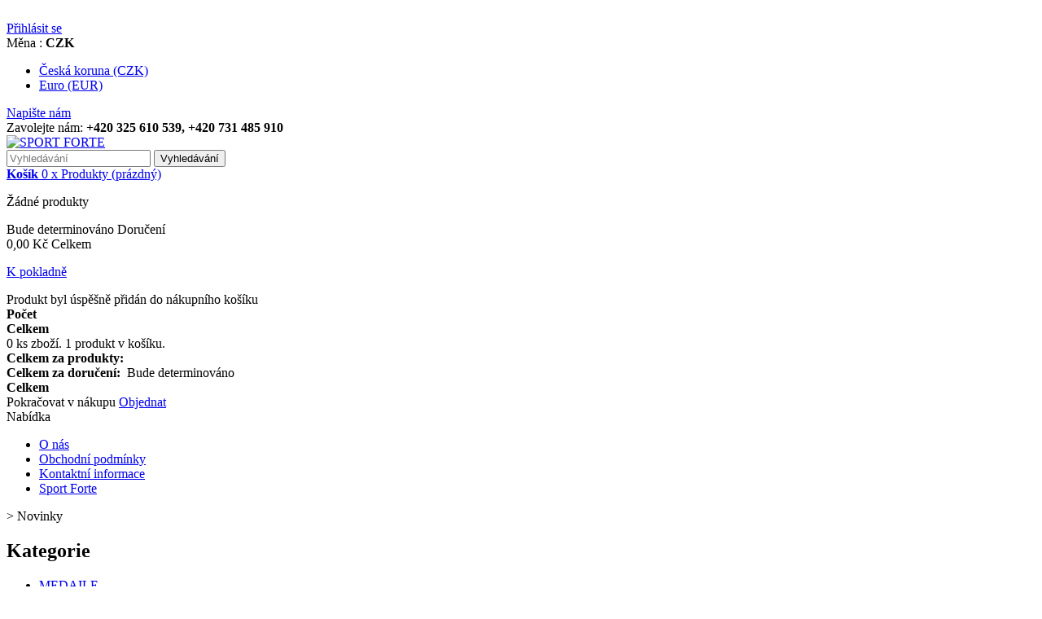

--- FILE ---
content_type: text/html; charset=utf-8
request_url: https://www.pohary-medaile-sportforte.cz/novinky
body_size: 9508
content:
<!DOCTYPE HTML> <!--[if lt IE 7]><html class="no-js lt-ie9 lt-ie8 lt-ie7" lang="cs-cz"><![endif]--> <!--[if IE 7]><html class="no-js lt-ie9 lt-ie8 ie7" lang="cs-cz"><![endif]--> <!--[if IE 8]><html class="no-js lt-ie9 ie8" lang="cs-cz"><![endif]--> <!--[if gt IE 8]><html class="no-js ie9" lang="cs-cz"><![endif]--><html lang="cs-cz"><head><meta charset="utf-8" /><title>Novinky - SPORT FORTE</title><meta name="description" content="Our new products" /><meta name="generator" content="PrestaShop" /><meta name="robots" content="index,follow" /><meta name="viewport" content="width=device-width, minimum-scale=0.25, maximum-scale=1.6, initial-scale=1.0" /><meta name="apple-mobile-web-app-capable" content="yes" /><link rel="icon" type="image/vnd.microsoft.icon" href="/img/favicon.ico?1689593237" /><link rel="shortcut icon" type="image/x-icon" href="/img/favicon.ico?1689593237" /><link rel="stylesheet" href="https://www.pohary-medaile-sportforte.cz/themes/default-bootstrap/cache/v_16_c6c8e94e64fef5ae1d55b690f08a1674_all.css" type="text/css" media="all" /><link rel="stylesheet" href="//fonts.googleapis.com/css?family=Open+Sans:300,600&amp;subset=latin,latin-ext" type="text/css" media="all" /> <!--[if IE 8]> 
<script src="https://oss.maxcdn.com/libs/html5shiv/3.7.0/html5shiv.js"></script> 
<script src="https://oss.maxcdn.com/libs/respond.js/1.3.0/respond.min.js"></script> <![endif]--></head><body id="new-products" class="new-products show-left-column hide-right-column lang_cs"><div id="page"><div class="header-container"> <header id="header"><div class="banner"><div class="container"><div class="row"> <a href="https://www.pohary-medaile-sportforte.cz/" title=""> <img class="img-responsive" src="https://www.pohary-medaile-sportforte.cz/modules/blockbanner/img/ae0f598e281ec6f8c18f6a2678d7c7cd.png" alt="" title="" width="1170" height="65" /> </a></div></div></div><div class="nav"><div class="container"><div class="row"> <nav><div class="header_user_info"> <a class="login" href="https://www.pohary-medaile-sportforte.cz/muj-ucet" rel="nofollow" title="Přihlášení k vašemu zákaznickému účtu"> Přihlásit se </a></div><div id="currencies-block-top"><form id="setCurrency" action="/novinky" method="post"><div class="current"> <input type="hidden" name="id_currency" id="id_currency" value=""/> <input type="hidden" name="SubmitCurrency" value="" /> <span class="cur-label">Měna :</span> <strong>CZK</strong></div><ul id="first-currencies" class="currencies_ul toogle_content"><li class="selected"> <a href="javascript:setCurrency(1);" rel="nofollow" title="Česk&aacute; koruna (CZK)"> Česk&aacute; koruna (CZK) </a></li><li > <a href="javascript:setCurrency(2);" rel="nofollow" title="Euro (EUR)"> Euro (EUR) </a></li></ul></form></div><div id="contact-link" > <a href="https://www.pohary-medaile-sportforte.cz/napiste-nam" title="Napište nám">Napište nám</a></div> <span class="shop-phone"> <i class="icon-phone"></i>Zavolejte nám: <strong>+420 325 610 539, +420 731 485 910</strong> </span></nav></div></div></div><div><div class="container"><div class="row"><div id="header_logo"> <a href="https://www.pohary-medaile-sportforte.cz/" title="SPORT FORTE"> <img class="logo img-responsive" src="https://www.pohary-medaile-sportforte.cz/img/zserver-demo-logo-1492518677.jpg" alt="SPORT FORTE" width="298" height="80"/> </a></div><div id="search_block_top" class="col-sm-4 clearfix"><form id="searchbox" method="get" action="//www.pohary-medaile-sportforte.cz/vyhledavani" > <input type="hidden" name="controller" value="search" /> <input type="hidden" name="orderby" value="position" /> <input type="hidden" name="orderway" value="desc" /> <input class="search_query form-control" type="text" id="search_query_top" name="search_query" placeholder="Vyhledávání" value="" /> <button type="submit" name="submit_search" class="btn btn-default button-search"> <span>Vyhledávání</span> </button></form></div><div class="col-sm-4 clearfix"><div class="shopping_cart"> <a href="https://www.pohary-medaile-sportforte.cz/objednavka" title="Zobrazit můj nákupní košík" rel="nofollow"> <b>Košík</b> <span class="ajax_cart_quantity unvisible">0</span> <span class="ajax_cart_product_txt unvisible">x</span> <span class="ajax_cart_product_txt_s unvisible">Produkty</span> <span class="ajax_cart_total unvisible"> </span> <span class="ajax_cart_no_product">(prázdný)</span> </a><div class="cart_block block exclusive"><div class="block_content"><div class="cart_block_list"><p class="cart_block_no_products"> Žádné produkty</p><div class="cart-prices"><div class="cart-prices-line first-line"> <span class="price cart_block_shipping_cost ajax_cart_shipping_cost unvisible"> Bude determinováno </span> <span class="unvisible"> Doručení </span></div><div class="cart-prices-line last-line"> <span class="price cart_block_total ajax_block_cart_total">0,00 Kč</span> <span>Celkem</span></div></div><p class="cart-buttons"> <a id="button_order_cart" class="btn btn-default button button-small" href="https://www.pohary-medaile-sportforte.cz/objednavka" title="K pokladně" rel="nofollow"> <span> K pokladně<i class="icon-chevron-right right"></i> </span> </a></p></div></div></div></div></div><div id="layer_cart"><div class="clearfix"><div class="layer_cart_product col-xs-12 col-md-6"> <span class="cross" title="Zavřít okno"></span> <span class="title"> <i class="icon-check"></i>Produkt byl úspěšně přidán do nákupního košíku </span><div class="product-image-container layer_cart_img"></div><div class="layer_cart_product_info"> <span id="layer_cart_product_title" class="product-name"></span> <span id="layer_cart_product_attributes"></span><div> <strong class="dark">Počet</strong> <span id="layer_cart_product_quantity"></span></div><div> <strong class="dark">Celkem</strong> <span id="layer_cart_product_price"></span></div></div></div><div class="layer_cart_cart col-xs-12 col-md-6"> <span class="title"> <span class="ajax_cart_product_txt_s unvisible"> <span class="ajax_cart_quantity">0</span> ks zboží. </span> <span class="ajax_cart_product_txt "> 1 produkt v košíku. </span> </span><div class="layer_cart_row"> <strong class="dark"> Celkem za produkty: </strong> <span class="ajax_block_products_total"> </span></div><div class="layer_cart_row"> <strong class="dark unvisible"> Celkem za doručení:&nbsp; </strong> <span class="ajax_cart_shipping_cost unvisible"> Bude determinováno </span></div><div class="layer_cart_row"> <strong class="dark"> Celkem </strong> <span class="ajax_block_cart_total"> </span></div><div class="button-container"> <span class="continue btn btn-default button exclusive-medium" title="Pokračovat v nákupu"> <span> <i class="icon-chevron-left left"></i>Pokračovat v nákupu </span> </span> <a class="btn btn-default button button-medium" href="https://www.pohary-medaile-sportforte.cz/objednavka" title="Objednat" rel="nofollow"> <span> Objednat<i class="icon-chevron-right right"></i> </span> </a></div></div></div><div class="crossseling"></div></div><div class="layer_cart_overlay"></div><div id="block_top_menu" class="sf-contener clearfix col-lg-12"><div class="cat-title">Nabídka</div><ul class="sf-menu clearfix menu-content"><li><a href="https://www.pohary-medaile-sportforte.cz/content/4-o-nas" title="O n&aacute;s">O n&aacute;s</a></li><li><a href="https://www.pohary-medaile-sportforte.cz/content/3-obchodni-podminky" title="Obchodn&iacute; podm&iacute;nky">Obchodn&iacute; podm&iacute;nky</a></li><li><a href="https://www.pohary-medaile-sportforte.cz/content/6-kontaktni-informace" title="Kontaktn&iacute; informace">Kontaktn&iacute; informace</a></li><li><a href="http://www.sportforte.cz" onclick="return !window.open(this.href);" title="Sport Forte">Sport Forte</a></li></ul></div></div></div></div> </header></div><div class="columns-container"><div id="columns" class="container"><div class="breadcrumb clearfix"> <a class="home" href="https://www.pohary-medaile-sportforte.cz/" title="Zpět na hlavn&iacute; str&aacute;nku"><i class="icon-home"></i></a> <span class="navigation-pipe">&gt;</span> Novinky</div><div id="slider_row" class="row"></div><div class="row"><div id="left_column" class="column col-xs-12 col-sm-3"><div id="categories_block_left" class="block"><h2 class="title_block"> Kategorie</h2><div class="block_content"><ul class="tree dhtml"><li > <a href="https://www.pohary-medaile-sportforte.cz/217-medaile" title="- * * &nbsp; - &nbsp; &nbsp; * - &nbsp; &nbsp;&nbsp; &nbsp; * - &nbsp;&nbsp; * &nbsp;&nbsp; &nbsp;&nbsp; * &nbsp;&nbsp; &nbsp;&nbsp; &nbsp;&nbsp; * &nbsp; &nbsp; * &nbsp;&nbsp; &nbsp;&nbsp; &nbsp; &nbsp; * &nbsp; &nbsp; &nbsp; &nbsp;&nbsp; &nbsp;&nbsp; * &nbsp; &nbsp; &nbsp; &nbsp; * * - &nbsp;&nbsp; &nbsp;&nbsp; &nbsp;&nbsp; &nbsp; * &nbsp;&nbsp; &nbsp;&nbsp; * &nbsp;&nbsp; &nbsp;&nbsp; * - &nbsp; * - &nbsp; &nbsp; &nbsp; * &nbsp; &nbsp; STUHY A EMBLÉMY UVEĎTE V OBJEDNÁVCE U TYPU MEDAILE."> MEDAILE </a><ul><li > <a href="https://www.pohary-medaile-sportforte.cz/301-medaile-asymetricke-" title=""> medaile ASYMETRICKÉ &amp; </a><ul><li class="last"> <a href="https://www.pohary-medaile-sportforte.cz/370-medaile-m1738" title=""> medaile M1738 </a></li></ul></li><li > <a href="https://www.pohary-medaile-sportforte.cz/236-medaile-32mm" title=""> medaile 32mm </a><ul><li > <a href="https://www.pohary-medaile-sportforte.cz/243-medaile-m1701" title=""> medaile M1701 </a></li><li class="last"> <a href="https://www.pohary-medaile-sportforte.cz/244-medaile-m1702" title=""> medaile M1702 </a></li></ul></li><li > <a href="https://www.pohary-medaile-sportforte.cz/237-medaile-40mm" title=""> medaile 40mm </a><ul><li > <a href="https://www.pohary-medaile-sportforte.cz/248-medaile-m1703" title=""> medaile M1703 </a></li><li > <a href="https://www.pohary-medaile-sportforte.cz/475-medaile-m1785" title=""> medaile M1785 </a></li><li > <a href="https://www.pohary-medaile-sportforte.cz/249-medaile-m1704" title=""> medaile M1704 </a></li><li class="last"> <a href="https://www.pohary-medaile-sportforte.cz/250-medaile-m1705" title=""> medaile M1705 </a></li></ul></li><li > <a href="https://www.pohary-medaile-sportforte.cz/238-medaile-45mm" title=""> medaile 45mm </a><ul><li > <a href="https://www.pohary-medaile-sportforte.cz/455-medaile-m1781" title=""> medaile M1781 </a></li><li > <a href="https://www.pohary-medaile-sportforte.cz/474-medaile-m1786" title=""> medaile M1786 </a></li><li > <a href="https://www.pohary-medaile-sportforte.cz/470-medaile-m1784" title=""> medaile M1784 </a></li><li > <a href="https://www.pohary-medaile-sportforte.cz/254-medaile-m1761" title=""> medaile M1761 </a></li><li class="last"> <a href="https://www.pohary-medaile-sportforte.cz/255-medaile-m1762" title=""> medaile M1762 </a></li></ul></li><li > <a href="https://www.pohary-medaile-sportforte.cz/239-medaile-50mm" title=""> medaile 50mm </a><ul><li > <a href="https://www.pohary-medaile-sportforte.cz/263-medaile-m1718" title=""> medaile M1718 </a></li><li > <a href="https://www.pohary-medaile-sportforte.cz/262-medaile-m1720" title=""> medaile M1720 </a></li><li > <a href="https://www.pohary-medaile-sportforte.cz/264-medaile-m1721" title=""> medaile M1721 </a></li><li > <a href="https://www.pohary-medaile-sportforte.cz/273-medaile-m1725" title=""> medaile M1725 </a></li><li > <a href="https://www.pohary-medaile-sportforte.cz/274-medaile-m1729" title=""> medaile M1729 </a></li><li > <a href="https://www.pohary-medaile-sportforte.cz/275-medaile-m1730" title=""> medaile M1730 </a></li><li > <a href="https://www.pohary-medaile-sportforte.cz/276-medaile-m1731" title=""> medaile M1731 </a></li><li > <a href="https://www.pohary-medaile-sportforte.cz/258-medaile-m1735" title=""> medaile M1735 </a></li><li > <a href="https://www.pohary-medaile-sportforte.cz/265-medaile-m1792" title=""> medaile M1792 </a></li><li > <a href="https://www.pohary-medaile-sportforte.cz/446-medaile-m1763" title=""> MEDAILE M1763 </a></li><li > <a href="https://www.pohary-medaile-sportforte.cz/257-medaile-m1764" title=""> medaile M1764 </a></li><li > <a href="https://www.pohary-medaile-sportforte.cz/281-medaile-m1768" title=""> medaile M1768 </a></li><li > <a href="https://www.pohary-medaile-sportforte.cz/269-medaile-m1770" title=""> medaile M1770 </a></li><li > <a href="https://www.pohary-medaile-sportforte.cz/283-medaile-m1771" title=""> medaile M1771 </a></li><li > <a href="https://www.pohary-medaile-sportforte.cz/259-medaile-m1772" title=""> medaile M1772 </a></li><li > <a href="https://www.pohary-medaile-sportforte.cz/282-medaile-m1773" title=""> medaile M1773 </a></li><li > <a href="https://www.pohary-medaile-sportforte.cz/260-medaile-m1775" title=""> medaile M1775 </a></li><li class="last"> <a href="https://www.pohary-medaile-sportforte.cz/478-medaile-m1787" title=""> medaile M1787 </a></li></ul></li><li > <a href="https://www.pohary-medaile-sportforte.cz/240-medaile-70mm" title=""> medaile 70mm </a><ul><li > <a href="https://www.pohary-medaile-sportforte.cz/284-medaile-m1747" title=""> medaile M1747 </a></li><li > <a href="https://www.pohary-medaile-sportforte.cz/285-medaile-m1748" title=""> medaile M1748 </a></li><li > <a href="https://www.pohary-medaile-sportforte.cz/286-medaile-m1751" title=""> medaile M1751 </a></li><li > <a href="https://www.pohary-medaile-sportforte.cz/287-medaile-m1752" title=""> medaile M1752 </a></li><li > <a href="https://www.pohary-medaile-sportforte.cz/288-medaile-m1756" title=""> medaile M1756 </a></li><li > <a href="https://www.pohary-medaile-sportforte.cz/290-medaile-m1758" title=""> medaile M1758 </a></li><li > <a href="https://www.pohary-medaile-sportforte.cz/291-medaile-m1759" title=""> medaile M1759 </a></li><li > <a href="https://www.pohary-medaile-sportforte.cz/292-medaile-m1760" title=""> medaile M1760 </a></li><li > <a href="https://www.pohary-medaile-sportforte.cz/293-medaile-m1766" title=""> medaile M1766 </a></li><li class="last"> <a href="https://www.pohary-medaile-sportforte.cz/294-medaile-m1767" title=""> medaile M1767 </a></li></ul></li><li > <a href="https://www.pohary-medaile-sportforte.cz/242-medaile-90mm" title=""> medaile 90mm </a><ul><li > <a href="https://www.pohary-medaile-sportforte.cz/246-medaile-m1755" title=""> medaile M1755 </a></li><li class="last"> <a href="https://www.pohary-medaile-sportforte.cz/247-medaile-m1746" title=""> medaile M1746 </a></li></ul></li><li class="last"> <a href="https://www.pohary-medaile-sportforte.cz/241-medaile-kopana" title=""> medaile kopaná </a><ul><li > <a href="https://www.pohary-medaile-sportforte.cz/297-medaile-m1719" title=""> medaile M1719 </a></li><li > <a href="https://www.pohary-medaile-sportforte.cz/298-medaile-m1736" title=""> medaile M1736 </a></li><li > <a href="https://www.pohary-medaile-sportforte.cz/299-medaile-m1737" title=""> medaile M1737 </a></li><li > <a href="https://www.pohary-medaile-sportforte.cz/300-medaile-m1740" title=""> medaile M1740 </a></li><li > <a href="https://www.pohary-medaile-sportforte.cz/295-medaile-m1765" title=""> medaile M1765 </a></li><li class="last"> <a href="https://www.pohary-medaile-sportforte.cz/296-medaile-m1769" title=""> medaile M1769 </a></li></ul></li></ul></li><li > <a href="https://www.pohary-medaile-sportforte.cz/114-stuhy-na-medaile" title="STUHY A PROVÁZKY NA MEDAILE S KARABINOU &nbsp; &nbsp; &nbsp;&nbsp;&nbsp; &nbsp; &nbsp;&nbsp; &nbsp; &nbsp; &nbsp; &nbsp; &nbsp; &nbsp;&nbsp; &nbsp; &nbsp; * &nbsp; &nbsp;&nbsp; &nbsp; &nbsp;&nbsp; * &nbsp;&nbsp; &nbsp; &nbsp; &nbsp;&nbsp; &nbsp; &nbsp; &nbsp; &nbsp; &nbsp; &nbsp; &nbsp; &nbsp; &nbsp; &nbsp; * &nbsp;&nbsp;&nbsp;"> STUHY NA MEDAILE </a><ul><li > <a href="https://www.pohary-medaile-sportforte.cz/479-stuha-cz-bila-cervena-modra" title=""> STUHA CZ BÍLÁ-ČERVENÁ-MODRÁ </a></li><li > <a href="https://www.pohary-medaile-sportforte.cz/480-stuha-cerveno-bila" title=""> STUHA ČERVENO-BÍLÁ </a></li><li > <a href="https://www.pohary-medaile-sportforte.cz/481-stuha-modro-bila" title=""> STUHA MODRO-BÍLÁ </a></li><li > <a href="https://www.pohary-medaile-sportforte.cz/482-stuha-zeleno-bila" title=""> STUHA ZELENO-BÍLÁ </a></li><li > <a href="https://www.pohary-medaile-sportforte.cz/483-stuha-cerno-bila" title=""> STUHA ČERNO-BÍLÁ </a></li><li > <a href="https://www.pohary-medaile-sportforte.cz/484-stuha-olympijska" title=""> STUHA OLYMPIJSKÁ </a></li><li > <a href="https://www.pohary-medaile-sportforte.cz/485-stuha-zlata" title=""> STUHA ZLATÁ </a></li><li > <a href="https://www.pohary-medaile-sportforte.cz/486-stuha-stribrna" title=""> STUHA STŘÍBRNÁ </a></li><li > <a href="https://www.pohary-medaile-sportforte.cz/487-stuha-bronzova" title=""> STUHA BRONZOVÁ </a></li><li > <a href="https://www.pohary-medaile-sportforte.cz/488-stuha-cerveno-zluta" title=""> STUHA ČERVENO ŽLUTÁ </a></li><li > <a href="https://www.pohary-medaile-sportforte.cz/489-stuha-svetle-modra" title=""> STUHA SVĚTLE MODRÁ </a></li><li > <a href="https://www.pohary-medaile-sportforte.cz/490-stuha-tmave-modra" title=""> STUHA TMAVĚ MODRÁ </a></li><li > <a href="https://www.pohary-medaile-sportforte.cz/491-stuha-zelena" title=""> STUHA ZELENÁ </a></li><li > <a href="https://www.pohary-medaile-sportforte.cz/492-stuha-fialova" title=""> STUHA FIALOVÁ </a></li><li > <a href="https://www.pohary-medaile-sportforte.cz/493-stuha-cerno-zluta" title=""> STUHA ČERNO-ŽLUTÁ </a></li><li > <a href="https://www.pohary-medaile-sportforte.cz/494-stuha-modro-zluta" title=""> STUHA MODRO-ŽLUTÁ </a></li><li > <a href="https://www.pohary-medaile-sportforte.cz/495-stuha-duha" title=""> STUHA DUHA </a></li><li class="last"> <a href="https://www.pohary-medaile-sportforte.cz/500-provazek-na-medaile" title=""> PROVÁZEK NA MEDAILE </a></li></ul></li><li > <a href="https://www.pohary-medaile-sportforte.cz/38-emblemy" title="Emblémy do nosičů pohárů, medailí, plaket. VÝBĚR UPŘESNĚTE U POŽADOVANÉHO TYPU V OBJEDNÁVCE. Velikost - průměr 25mm /50mm &nbsp;&nbsp; &nbsp; &nbsp; &nbsp; &nbsp; &nbsp; &nbsp;"> EMBLÉMY </a><ul><li > <a href="https://www.pohary-medaile-sportforte.cz/456-emblemy-standard-prumer-25-mm" title="Emblémy do nosičů pohárů, medailí, plaket. VÝBĚR UPŘESNĚTE U POŽADOVANÉHO TYPU V OBJEDNÁVCE. Velikost - průměr 25mm &nbsp; &nbsp;"> EMBLÉMY STANDARD průměr 25 mm </a></li><li class="last"> <a href="https://www.pohary-medaile-sportforte.cz/457-emblemy-standard-prumer-50-mm" title=""> EMBLÉMY STANDARD průměr 50 mm </a></li></ul></li><li > <a href="https://www.pohary-medaile-sportforte.cz/230-pohary-ekonom" title="&nbsp; &nbsp; &nbsp; * &nbsp; &nbsp; &nbsp; &nbsp;"> POHÁRY EKONOM </a><ul><li > <a href="https://www.pohary-medaile-sportforte.cz/207-pohary-2116" title=""> POHÁRY 2116 </a></li><li > <a href="https://www.pohary-medaile-sportforte.cz/477-pohary-2205" title=""> POHÁRY 2205 </a></li><li > <a href="https://www.pohary-medaile-sportforte.cz/408-pohary-2184" title=""> POHÁRY 2184 </a></li><li > <a href="https://www.pohary-medaile-sportforte.cz/476-pohary-2185" title=""> POHÁRY 2185 </a></li><li > <a href="https://www.pohary-medaile-sportforte.cz/469-pohary-2173" title=""> POHÁRY 2173 </a></li><li > <a href="https://www.pohary-medaile-sportforte.cz/377-pohary-2122" title=""> POHÁRY 2122 </a></li><li class="last"> <a href="https://www.pohary-medaile-sportforte.cz/435-pohary-2118" title=""> POHÁRY 2118 </a></li></ul></li><li > <a href="https://www.pohary-medaile-sportforte.cz/365-pohary-plakety" title="POHÁRY PLAKETY"> POHÁRY PLAKETY </a><ul><li > <a href="https://www.pohary-medaile-sportforte.cz/411-plakety-2126" title=""> PLAKETY 2126 </a></li><li > <a href="https://www.pohary-medaile-sportforte.cz/366-plakety-2108" title=""> PLAKETY 2108 </a></li><li > <a href="https://www.pohary-medaile-sportforte.cz/449-plakety-2161" title=""> PLAKETY 2161 </a></li><li class="last"> <a href="https://www.pohary-medaile-sportforte.cz/409-plaketa-2124" title=""> PLAKETA 2124 </a></li></ul></li><li > <a href="https://www.pohary-medaile-sportforte.cz/231-pohary-standard" title="POHÁRY STANDARD"> POHÁRY STANDARD </a><ul><li > <a href="https://www.pohary-medaile-sportforte.cz/428-pohary-2129" title=""> POHÁRY 2129 </a></li><li > <a href="https://www.pohary-medaile-sportforte.cz/463-pohary-2168" title=""> POHÁRY 2168 </a></li><li > <a href="https://www.pohary-medaile-sportforte.cz/464-pohary-2169" title=""> POHÁRY 2169 </a></li><li > <a href="https://www.pohary-medaile-sportforte.cz/424-pohary-2134" title=""> POHÁRY 2134 </a></li><li > <a href="https://www.pohary-medaile-sportforte.cz/454-pohary-2167" title=""> POHÁRY 2167 </a></li><li > <a href="https://www.pohary-medaile-sportforte.cz/363-pohary-2113" title=""> POHÁRY 2113 </a></li><li > <a href="https://www.pohary-medaile-sportforte.cz/425-pohary-2136" title=""> POHÁRY 2136 </a></li><li > <a href="https://www.pohary-medaile-sportforte.cz/426-pohary-2135" title=""> POHÁRY 2135 </a></li><li class="last"> <a href="https://www.pohary-medaile-sportforte.cz/429-pohary-2152" title=""> POHÁRY 2152 </a></li></ul></li><li > <a href="https://www.pohary-medaile-sportforte.cz/373-pohary-special" title="POHÁRY SPECIAL"> POHÁRY SPECIAL </a><ul><li > <a href="https://www.pohary-medaile-sportforte.cz/438-pohary-2155" title=""> POHÁRY 2155 </a></li><li > <a href="https://www.pohary-medaile-sportforte.cz/466-pohary-2171" title=""> POHÁRY 2171 </a></li><li > <a href="https://www.pohary-medaile-sportforte.cz/501-pohary-2410" title=""> POHÁRY 2410 </a></li><li > <a href="https://www.pohary-medaile-sportforte.cz/412-pohary-2125-fotbal" title=""> POHÁRY 2125 FOTBAL </a></li><li > <a href="https://www.pohary-medaile-sportforte.cz/436-pohary-2125-hasic" title=""> POHÁRY 2125 HASIČ </a></li><li > <a href="https://www.pohary-medaile-sportforte.cz/431-pohary-2125-parkur" title=""> POHÁRY 2125 PARKUR </a></li><li > <a href="https://www.pohary-medaile-sportforte.cz/502-pohary-2411" title=""> POHÁRY 2411 </a></li><li > <a href="https://www.pohary-medaile-sportforte.cz/437-pohary-2137" title=""> POHÁRY 2137 </a></li><li > <a href="https://www.pohary-medaile-sportforte.cz/372-pohary-2119" title=""> POHÁRY 2119 </a></li><li > <a href="https://www.pohary-medaile-sportforte.cz/374-pohary-2120" title=""> POHÁRY 2120 </a></li><li > <a href="https://www.pohary-medaile-sportforte.cz/357-pohary-2105" title=""> POHÁRY 2105 </a></li><li > <a href="https://www.pohary-medaile-sportforte.cz/410-pohary-2127" title=""> POHÁRY 2127 </a></li><li class="last"> <a href="https://www.pohary-medaile-sportforte.cz/430-pohary-2151" title=""> POHÁRY 2151 </a></li></ul></li><li > <a href="https://www.pohary-medaile-sportforte.cz/229-pohary-classic" title="POHÁRY CLASSIC"> POHÁRY CLASSIC </a><ul><li > <a href="https://www.pohary-medaile-sportforte.cz/443-pohary-2160" title=""> POHÁRY 2160 </a></li><li > <a href="https://www.pohary-medaile-sportforte.cz/358-pohary-2103" title=""> POHÁRY 2103 </a></li><li > <a href="https://www.pohary-medaile-sportforte.cz/462-pohary-2201" title=""> POHÁRY 2201 </a></li><li > <a href="https://www.pohary-medaile-sportforte.cz/465-pohary-2170" title=""> POHÁRY 2170 </a></li><li > <a href="https://www.pohary-medaile-sportforte.cz/434-pohary-2154" title=""> POHÁRY 2154 </a></li><li > <a href="https://www.pohary-medaile-sportforte.cz/355-pohary-2107" title=""> POHÁRY 2107 </a></li><li > <a href="https://www.pohary-medaile-sportforte.cz/356-pohary-2104" title=""> POHÁRY 2104 </a></li><li > <a href="https://www.pohary-medaile-sportforte.cz/362-pohary-2112" title=""> POHÁRY 2112 </a></li><li > <a href="https://www.pohary-medaile-sportforte.cz/413-pohary-2123" title=""> POHÁRY 2123 </a></li><li class="last"> <a href="https://www.pohary-medaile-sportforte.cz/427-pohary-2128" title=""> POHÁRY 2128 </a></li></ul></li><li > <a href="https://www.pohary-medaile-sportforte.cz/227-pohary-classic-big" title="POHÁRY CLASSIC BIG"> POHÁRY CLASSIC BIG </a><ul><li > <a href="https://www.pohary-medaile-sportforte.cz/432-pohary-2111" title=""> POHÁRY 2111 </a></li><li > <a href="https://www.pohary-medaile-sportforte.cz/439-pohary-2156" title=""> POHÁRY 2156 </a></li><li > <a href="https://www.pohary-medaile-sportforte.cz/472-pohary-2106" title=""> POHÁRY 2106 </a></li><li > <a href="https://www.pohary-medaile-sportforte.cz/440-pohary-2157" title=""> POHÁRY 2157 </a></li><li > <a href="https://www.pohary-medaile-sportforte.cz/442-pohary-2109" title=""> POHÁRY 2109 </a></li><li > <a href="https://www.pohary-medaile-sportforte.cz/361-pohary-2110" title=""> POHÁRY 2110 </a></li><li > <a href="https://www.pohary-medaile-sportforte.cz/354-pohary-2102" title=""> POHÁRY 2102 </a></li><li > <a href="https://www.pohary-medaile-sportforte.cz/450-pohary-2162" title=""> POHÁRY 2162 </a></li><li > <a href="https://www.pohary-medaile-sportforte.cz/451-pohary-2163" title=""> POHÁRY 2163 </a></li><li > <a href="https://www.pohary-medaile-sportforte.cz/452-pohary-2164" title=""> POHÁRY 2164 </a></li><li class="last"> <a href="https://www.pohary-medaile-sportforte.cz/353-pohary-2101" title=""> POHÁRY 2101 </a></li></ul></li><li > <a href="https://www.pohary-medaile-sportforte.cz/215-pohary-sloupove" title="&nbsp;POHÁRY&nbsp;SLOUPOVÉ"> POHÁRY SLOUPOVÉ </a><ul><li class="last"> <a href="https://www.pohary-medaile-sportforte.cz/108-pohar-7101" title="&nbsp;Poháry 7101"> Pohár 7101 </a></li></ul></li><li > <a href="https://www.pohary-medaile-sportforte.cz/415-kokardy-standart" title="___ &nbsp; &nbsp;&nbsp; &nbsp;&nbsp; &nbsp;&nbsp; ___ &nbsp; &nbsp; &nbsp;&nbsp;"> KOKARDY STANDART </a><ul><li > <a href="https://www.pohary-medaile-sportforte.cz/416-kokardy-k1" title="&nbsp; &nbsp; &nbsp; &nbsp; &nbsp; &nbsp; ___"> KOKARDY K1 </a></li><li > <a href="https://www.pohary-medaile-sportforte.cz/417-kokardy-k2-1" title="&nbsp; &nbsp; &nbsp; &nbsp; &nbsp;"> KOKARDY K2-1 </a></li><li > <a href="https://www.pohary-medaile-sportforte.cz/418-kokardy-k2-2" title="&nbsp; &nbsp; &nbsp; &nbsp; &nbsp;"> KOKARDY K2-2 </a></li><li > <a href="https://www.pohary-medaile-sportforte.cz/419-kokardy-k2-3" title="&nbsp; &nbsp; &nbsp; &nbsp; &nbsp;"> KOKARDY K2-3 </a></li><li > <a href="https://www.pohary-medaile-sportforte.cz/423-kokardy-k2-4" title="&nbsp; &nbsp; &nbsp; &nbsp; &nbsp;"> KOKARDY K2-4 </a></li><li > <a href="https://www.pohary-medaile-sportforte.cz/420-kokardy-k3-1" title="&nbsp; &nbsp; &nbsp; &nbsp; &nbsp;"> KOKARDY K3-1 </a></li><li > <a href="https://www.pohary-medaile-sportforte.cz/421-kokardy-k3-2" title="&nbsp; &nbsp; &nbsp; &nbsp; &nbsp;"> KOKARDY K3-2 </a></li><li class="last"> <a href="https://www.pohary-medaile-sportforte.cz/422-kokardy-k3-3" title="&nbsp; &nbsp; &nbsp; &nbsp; &nbsp;"> KOKARDY K3-3 </a></li></ul></li><li > <a href="https://www.pohary-medaile-sportforte.cz/226-plakety-drevene" title="&nbsp;PLAKETY DŘEVĚNÉ"> PLAKETY DŘEVĚNÉ </a><ul><li > <a href="https://www.pohary-medaile-sportforte.cz/376-plaketa-5101" title=""> PLAKETA 5101 </a></li><li class="last"> <a href="https://www.pohary-medaile-sportforte.cz/414-plaketa-5102" title="&nbsp;"> PLAKETA 5102 </a></li></ul></li><li > <a href="https://www.pohary-medaile-sportforte.cz/131-plakety-sklenene" title="&nbsp; &nbsp;&nbsp; &nbsp;"> PLAKETY SKLENĚNÉ </a><ul><li > <a href="https://www.pohary-medaile-sportforte.cz/467-plaketa-g-607" title=""> PLAKETA G 607 </a></li><li > <a href="https://www.pohary-medaile-sportforte.cz/473-plaketa-g-602" title=""> PLAKETA G 602 </a></li><li > <a href="https://www.pohary-medaile-sportforte.cz/448-plaketa-g-606" title=""> PLAKETA G 606 </a></li><li class="last"> <a href="https://www.pohary-medaile-sportforte.cz/471-plakety-g-609" title="&nbsp; &nbsp;&nbsp;"> PLAKETY G 609 </a></li></ul></li><li > <a href="https://www.pohary-medaile-sportforte.cz/233-talire-ozdobne" title="&nbsp;"> Talíře ozdobné </a></li><li > <a href="https://www.pohary-medaile-sportforte.cz/232-sosky" title="SOŠKY SAMOSTATNÉ NA PODSTAVCI"> SOŠKY </a><ul><li > <a href="https://www.pohary-medaile-sportforte.cz/145-sosky-s-101-oskar" title="SOŠKY S 101 OSKAR"> SOŠKY S 101 OSKAR </a><ul><li class="last"> <a href="https://www.pohary-medaile-sportforte.cz/406-soska-s-101-oskar" title=""> SOŠKA S 101 OSKAR </a></li></ul></li><li > <a href="https://www.pohary-medaile-sportforte.cz/407-sosky-2108" title=""> SOŠKY 2108 </a></li><li > <a href="https://www.pohary-medaile-sportforte.cz/165-soska-s102-fotbalovy-mic" title="&nbsp;"> SOŠKA S102 FOTBALOVÝ MÍČ </a></li><li class="last"> <a href="https://www.pohary-medaile-sportforte.cz/167-soska-s103-fotbal" title="&nbsp;"> SOŠKA S103 FOTBAL </a></li></ul></li><li > <a href="https://www.pohary-medaile-sportforte.cz/304-vence" title=""> VĚNCE </a><ul><li > <a href="https://www.pohary-medaile-sportforte.cz/123-vence-zlato-stribro-zeleny" title=""> VĚNCE- ZLATO, STŘÍBRO, ZELENÝ </a></li><li class="last"> <a href="https://www.pohary-medaile-sportforte.cz/499-stuhy-na-vence" title=""> STUHY NA VĚNCE </a></li></ul></li><li > <a href="https://www.pohary-medaile-sportforte.cz/64-diplomy" title=""> Diplomy </a></li><li > <a href="https://www.pohary-medaile-sportforte.cz/216-pohary-kopana" title=""> Poháry kopaná </a><ul><li class="last"> <a href="https://www.pohary-medaile-sportforte.cz/90-pohary-430" title=""> Poháry 430 </a></li></ul></li><li > <a href="https://www.pohary-medaile-sportforte.cz/228-outlet" title="OUTLET"> OUTLET </a></li><li > <a href="https://www.pohary-medaile-sportforte.cz/234-ostatni" title=""> Ostatní </a></li><li class="last"> <a href="https://www.pohary-medaile-sportforte.cz/458-stitky" title=""> ŠTÍTKY </a><ul><li > <a href="https://www.pohary-medaile-sportforte.cz/459-stitek-folie-tisk" title=""> ŠTÍTEK &quot;FÓLIE&quot; TISK </a></li><li > <a href="https://www.pohary-medaile-sportforte.cz/460-stitek-gravirovany" title=""> ŠTÍTEK GRAVÍROVANÝ </a></li><li class="last"> <a href="https://www.pohary-medaile-sportforte.cz/461-stitek-na-medaile" title=""> ŠTÍTEK NA MEDAILE </a></li></ul></li></ul></div></div><div id="stores_block_left" class="block"><p class="title_block"> <a href="https://www.pohary-medaile-sportforte.cz/prodejny" title="Naše prodejny"> Naše prodejny </a></p><div class="block_content blockstore"><p class="store_image"> <a href="https://www.pohary-medaile-sportforte.cz/prodejny" title="Naše prodejny"> <img class="img-responsive" src="https://www.pohary-medaile-sportforte.cz/modules/blockstore/f3ccdd27d2000e3f9255a7e3e2c48800.jpg" alt="Naše prodejny" /> </a></p><p class="store-description"> Prodejna Sport Forte</p><div> <a class="btn btn-default button button-small" href="https://www.pohary-medaile-sportforte.cz/prodejny" title="Naše prodejny"> <span>Najděte naši prodejnu<i class="icon-chevron-right right"></i></span> </a></div></div></div></div><div id="center_column" class="center_column col-xs-12 col-sm-9"><h1 class="page-heading product-listing">Novinky</h1><p class="alert alert-warning">Nejsou zde ž&aacute;dn&eacute; nov&eacute; produkty.</p></div></div></div></div><div class="footer-container"> <footer id="footer" class="container"><div class="row"><div id="newsletter_block_left" class="block"><h4>Odběr novinek</h4><div class="block_content"><form action="//www.pohary-medaile-sportforte.cz/" method="post"><div class="form-group" > <input class="inputNew form-control grey newsletter-input" id="newsletter-input" type="text" name="email" size="18" value="Zadejte e-mail" /> <button type="submit" name="submitNewsletter" class="btn btn-default button button-small"> <span>OK</span> </button> <input type="hidden" name="action" value="0" /></div></form></div></div><section class="blockcategories_footer footer-block col-xs-12 col-sm-2"><h4>Kategorie</h4><div class="category_footer toggle-footer"><div class="list"><ul class="tree dhtml"><li > <a href="https://www.pohary-medaile-sportforte.cz/217-medaile" title="- * * &nbsp; - &nbsp; &nbsp; * - &nbsp; &nbsp;&nbsp; &nbsp; * - &nbsp;&nbsp; * &nbsp;&nbsp; &nbsp;&nbsp; * &nbsp;&nbsp; &nbsp;&nbsp; &nbsp;&nbsp; * &nbsp; &nbsp; * &nbsp;&nbsp; &nbsp;&nbsp; &nbsp; &nbsp; * &nbsp; &nbsp; &nbsp; &nbsp;&nbsp; &nbsp;&nbsp; * &nbsp; &nbsp; &nbsp; &nbsp; * * - &nbsp;&nbsp; &nbsp;&nbsp; &nbsp;&nbsp; &nbsp; * &nbsp;&nbsp; &nbsp;&nbsp; * &nbsp;&nbsp; &nbsp;&nbsp; * - &nbsp; * - &nbsp; &nbsp; &nbsp; * &nbsp; &nbsp; STUHY A EMBLÉMY UVEĎTE V OBJEDNÁVCE U TYPU MEDAILE."> MEDAILE </a><ul><li > <a href="https://www.pohary-medaile-sportforte.cz/301-medaile-asymetricke-" title=""> medaile ASYMETRICKÉ &amp; </a><ul><li class="last"> <a href="https://www.pohary-medaile-sportforte.cz/370-medaile-m1738" title=""> medaile M1738 </a></li></ul></li><li > <a href="https://www.pohary-medaile-sportforte.cz/236-medaile-32mm" title=""> medaile 32mm </a><ul><li > <a href="https://www.pohary-medaile-sportforte.cz/243-medaile-m1701" title=""> medaile M1701 </a></li><li class="last"> <a href="https://www.pohary-medaile-sportforte.cz/244-medaile-m1702" title=""> medaile M1702 </a></li></ul></li><li > <a href="https://www.pohary-medaile-sportforte.cz/237-medaile-40mm" title=""> medaile 40mm </a><ul><li > <a href="https://www.pohary-medaile-sportforte.cz/248-medaile-m1703" title=""> medaile M1703 </a></li><li > <a href="https://www.pohary-medaile-sportforte.cz/475-medaile-m1785" title=""> medaile M1785 </a></li><li > <a href="https://www.pohary-medaile-sportforte.cz/249-medaile-m1704" title=""> medaile M1704 </a></li><li class="last"> <a href="https://www.pohary-medaile-sportforte.cz/250-medaile-m1705" title=""> medaile M1705 </a></li></ul></li><li > <a href="https://www.pohary-medaile-sportforte.cz/238-medaile-45mm" title=""> medaile 45mm </a><ul><li > <a href="https://www.pohary-medaile-sportforte.cz/455-medaile-m1781" title=""> medaile M1781 </a></li><li > <a href="https://www.pohary-medaile-sportforte.cz/474-medaile-m1786" title=""> medaile M1786 </a></li><li > <a href="https://www.pohary-medaile-sportforte.cz/470-medaile-m1784" title=""> medaile M1784 </a></li><li > <a href="https://www.pohary-medaile-sportforte.cz/254-medaile-m1761" title=""> medaile M1761 </a></li><li class="last"> <a href="https://www.pohary-medaile-sportforte.cz/255-medaile-m1762" title=""> medaile M1762 </a></li></ul></li><li > <a href="https://www.pohary-medaile-sportforte.cz/239-medaile-50mm" title=""> medaile 50mm </a><ul><li > <a href="https://www.pohary-medaile-sportforte.cz/263-medaile-m1718" title=""> medaile M1718 </a></li><li > <a href="https://www.pohary-medaile-sportforte.cz/262-medaile-m1720" title=""> medaile M1720 </a></li><li > <a href="https://www.pohary-medaile-sportforte.cz/264-medaile-m1721" title=""> medaile M1721 </a></li><li > <a href="https://www.pohary-medaile-sportforte.cz/273-medaile-m1725" title=""> medaile M1725 </a></li><li > <a href="https://www.pohary-medaile-sportforte.cz/274-medaile-m1729" title=""> medaile M1729 </a></li><li > <a href="https://www.pohary-medaile-sportforte.cz/275-medaile-m1730" title=""> medaile M1730 </a></li><li > <a href="https://www.pohary-medaile-sportforte.cz/276-medaile-m1731" title=""> medaile M1731 </a></li><li > <a href="https://www.pohary-medaile-sportforte.cz/258-medaile-m1735" title=""> medaile M1735 </a></li><li > <a href="https://www.pohary-medaile-sportforte.cz/265-medaile-m1792" title=""> medaile M1792 </a></li><li > <a href="https://www.pohary-medaile-sportforte.cz/446-medaile-m1763" title=""> MEDAILE M1763 </a></li><li > <a href="https://www.pohary-medaile-sportforte.cz/257-medaile-m1764" title=""> medaile M1764 </a></li><li > <a href="https://www.pohary-medaile-sportforte.cz/281-medaile-m1768" title=""> medaile M1768 </a></li><li > <a href="https://www.pohary-medaile-sportforte.cz/269-medaile-m1770" title=""> medaile M1770 </a></li><li > <a href="https://www.pohary-medaile-sportforte.cz/283-medaile-m1771" title=""> medaile M1771 </a></li><li > <a href="https://www.pohary-medaile-sportforte.cz/259-medaile-m1772" title=""> medaile M1772 </a></li><li > <a href="https://www.pohary-medaile-sportforte.cz/282-medaile-m1773" title=""> medaile M1773 </a></li><li > <a href="https://www.pohary-medaile-sportforte.cz/260-medaile-m1775" title=""> medaile M1775 </a></li><li class="last"> <a href="https://www.pohary-medaile-sportforte.cz/478-medaile-m1787" title=""> medaile M1787 </a></li></ul></li><li > <a href="https://www.pohary-medaile-sportforte.cz/240-medaile-70mm" title=""> medaile 70mm </a><ul><li > <a href="https://www.pohary-medaile-sportforte.cz/284-medaile-m1747" title=""> medaile M1747 </a></li><li > <a href="https://www.pohary-medaile-sportforte.cz/285-medaile-m1748" title=""> medaile M1748 </a></li><li > <a href="https://www.pohary-medaile-sportforte.cz/286-medaile-m1751" title=""> medaile M1751 </a></li><li > <a href="https://www.pohary-medaile-sportforte.cz/287-medaile-m1752" title=""> medaile M1752 </a></li><li > <a href="https://www.pohary-medaile-sportforte.cz/288-medaile-m1756" title=""> medaile M1756 </a></li><li > <a href="https://www.pohary-medaile-sportforte.cz/290-medaile-m1758" title=""> medaile M1758 </a></li><li > <a href="https://www.pohary-medaile-sportforte.cz/291-medaile-m1759" title=""> medaile M1759 </a></li><li > <a href="https://www.pohary-medaile-sportforte.cz/292-medaile-m1760" title=""> medaile M1760 </a></li><li > <a href="https://www.pohary-medaile-sportforte.cz/293-medaile-m1766" title=""> medaile M1766 </a></li><li class="last"> <a href="https://www.pohary-medaile-sportforte.cz/294-medaile-m1767" title=""> medaile M1767 </a></li></ul></li><li > <a href="https://www.pohary-medaile-sportforte.cz/242-medaile-90mm" title=""> medaile 90mm </a><ul><li > <a href="https://www.pohary-medaile-sportforte.cz/246-medaile-m1755" title=""> medaile M1755 </a></li><li class="last"> <a href="https://www.pohary-medaile-sportforte.cz/247-medaile-m1746" title=""> medaile M1746 </a></li></ul></li><li class="last"> <a href="https://www.pohary-medaile-sportforte.cz/241-medaile-kopana" title=""> medaile kopaná </a><ul><li > <a href="https://www.pohary-medaile-sportforte.cz/297-medaile-m1719" title=""> medaile M1719 </a></li><li > <a href="https://www.pohary-medaile-sportforte.cz/298-medaile-m1736" title=""> medaile M1736 </a></li><li > <a href="https://www.pohary-medaile-sportforte.cz/299-medaile-m1737" title=""> medaile M1737 </a></li><li > <a href="https://www.pohary-medaile-sportforte.cz/300-medaile-m1740" title=""> medaile M1740 </a></li><li > <a href="https://www.pohary-medaile-sportforte.cz/295-medaile-m1765" title=""> medaile M1765 </a></li><li class="last"> <a href="https://www.pohary-medaile-sportforte.cz/296-medaile-m1769" title=""> medaile M1769 </a></li></ul></li></ul></li><li > <a href="https://www.pohary-medaile-sportforte.cz/114-stuhy-na-medaile" title="STUHY A PROVÁZKY NA MEDAILE S KARABINOU &nbsp; &nbsp; &nbsp;&nbsp;&nbsp; &nbsp; &nbsp;&nbsp; &nbsp; &nbsp; &nbsp; &nbsp; &nbsp; &nbsp;&nbsp; &nbsp; &nbsp; * &nbsp; &nbsp;&nbsp; &nbsp; &nbsp;&nbsp; * &nbsp;&nbsp; &nbsp; &nbsp; &nbsp;&nbsp; &nbsp; &nbsp; &nbsp; &nbsp; &nbsp; &nbsp; &nbsp; &nbsp; &nbsp; &nbsp; * &nbsp;&nbsp;&nbsp;"> STUHY NA MEDAILE </a><ul><li > <a href="https://www.pohary-medaile-sportforte.cz/479-stuha-cz-bila-cervena-modra" title=""> STUHA CZ BÍLÁ-ČERVENÁ-MODRÁ </a></li><li > <a href="https://www.pohary-medaile-sportforte.cz/480-stuha-cerveno-bila" title=""> STUHA ČERVENO-BÍLÁ </a></li><li > <a href="https://www.pohary-medaile-sportforte.cz/481-stuha-modro-bila" title=""> STUHA MODRO-BÍLÁ </a></li><li > <a href="https://www.pohary-medaile-sportforte.cz/482-stuha-zeleno-bila" title=""> STUHA ZELENO-BÍLÁ </a></li><li > <a href="https://www.pohary-medaile-sportforte.cz/483-stuha-cerno-bila" title=""> STUHA ČERNO-BÍLÁ </a></li><li > <a href="https://www.pohary-medaile-sportforte.cz/484-stuha-olympijska" title=""> STUHA OLYMPIJSKÁ </a></li><li > <a href="https://www.pohary-medaile-sportforte.cz/485-stuha-zlata" title=""> STUHA ZLATÁ </a></li><li > <a href="https://www.pohary-medaile-sportforte.cz/486-stuha-stribrna" title=""> STUHA STŘÍBRNÁ </a></li><li > <a href="https://www.pohary-medaile-sportforte.cz/487-stuha-bronzova" title=""> STUHA BRONZOVÁ </a></li><li > <a href="https://www.pohary-medaile-sportforte.cz/488-stuha-cerveno-zluta" title=""> STUHA ČERVENO ŽLUTÁ </a></li><li > <a href="https://www.pohary-medaile-sportforte.cz/489-stuha-svetle-modra" title=""> STUHA SVĚTLE MODRÁ </a></li><li > <a href="https://www.pohary-medaile-sportforte.cz/490-stuha-tmave-modra" title=""> STUHA TMAVĚ MODRÁ </a></li><li > <a href="https://www.pohary-medaile-sportforte.cz/491-stuha-zelena" title=""> STUHA ZELENÁ </a></li><li > <a href="https://www.pohary-medaile-sportforte.cz/492-stuha-fialova" title=""> STUHA FIALOVÁ </a></li><li > <a href="https://www.pohary-medaile-sportforte.cz/493-stuha-cerno-zluta" title=""> STUHA ČERNO-ŽLUTÁ </a></li><li > <a href="https://www.pohary-medaile-sportforte.cz/494-stuha-modro-zluta" title=""> STUHA MODRO-ŽLUTÁ </a></li><li > <a href="https://www.pohary-medaile-sportforte.cz/495-stuha-duha" title=""> STUHA DUHA </a></li><li class="last"> <a href="https://www.pohary-medaile-sportforte.cz/500-provazek-na-medaile" title=""> PROVÁZEK NA MEDAILE </a></li></ul></li><li > <a href="https://www.pohary-medaile-sportforte.cz/38-emblemy" title="Emblémy do nosičů pohárů, medailí, plaket. VÝBĚR UPŘESNĚTE U POŽADOVANÉHO TYPU V OBJEDNÁVCE. Velikost - průměr 25mm /50mm &nbsp;&nbsp; &nbsp; &nbsp; &nbsp; &nbsp; &nbsp; &nbsp;"> EMBLÉMY </a><ul><li > <a href="https://www.pohary-medaile-sportforte.cz/456-emblemy-standard-prumer-25-mm" title="Emblémy do nosičů pohárů, medailí, plaket. VÝBĚR UPŘESNĚTE U POŽADOVANÉHO TYPU V OBJEDNÁVCE. Velikost - průměr 25mm &nbsp; &nbsp;"> EMBLÉMY STANDARD průměr 25 mm </a></li><li class="last"> <a href="https://www.pohary-medaile-sportforte.cz/457-emblemy-standard-prumer-50-mm" title=""> EMBLÉMY STANDARD průměr 50 mm </a></li></ul></li><li > <a href="https://www.pohary-medaile-sportforte.cz/230-pohary-ekonom" title="&nbsp; &nbsp; &nbsp; * &nbsp; &nbsp; &nbsp; &nbsp;"> POHÁRY EKONOM </a><ul><li > <a href="https://www.pohary-medaile-sportforte.cz/207-pohary-2116" title=""> POHÁRY 2116 </a></li><li > <a href="https://www.pohary-medaile-sportforte.cz/477-pohary-2205" title=""> POHÁRY 2205 </a></li><li > <a href="https://www.pohary-medaile-sportforte.cz/408-pohary-2184" title=""> POHÁRY 2184 </a></li><li > <a href="https://www.pohary-medaile-sportforte.cz/476-pohary-2185" title=""> POHÁRY 2185 </a></li><li > <a href="https://www.pohary-medaile-sportforte.cz/469-pohary-2173" title=""> POHÁRY 2173 </a></li><li > <a href="https://www.pohary-medaile-sportforte.cz/377-pohary-2122" title=""> POHÁRY 2122 </a></li><li class="last"> <a href="https://www.pohary-medaile-sportforte.cz/435-pohary-2118" title=""> POHÁRY 2118 </a></li></ul></li><li > <a href="https://www.pohary-medaile-sportforte.cz/365-pohary-plakety" title="POHÁRY PLAKETY"> POHÁRY PLAKETY </a><ul><li > <a href="https://www.pohary-medaile-sportforte.cz/411-plakety-2126" title=""> PLAKETY 2126 </a></li><li > <a href="https://www.pohary-medaile-sportforte.cz/366-plakety-2108" title=""> PLAKETY 2108 </a></li><li > <a href="https://www.pohary-medaile-sportforte.cz/449-plakety-2161" title=""> PLAKETY 2161 </a></li><li class="last"> <a href="https://www.pohary-medaile-sportforte.cz/409-plaketa-2124" title=""> PLAKETA 2124 </a></li></ul></li><li > <a href="https://www.pohary-medaile-sportforte.cz/231-pohary-standard" title="POHÁRY STANDARD"> POHÁRY STANDARD </a><ul><li > <a href="https://www.pohary-medaile-sportforte.cz/428-pohary-2129" title=""> POHÁRY 2129 </a></li><li > <a href="https://www.pohary-medaile-sportforte.cz/463-pohary-2168" title=""> POHÁRY 2168 </a></li><li > <a href="https://www.pohary-medaile-sportforte.cz/464-pohary-2169" title=""> POHÁRY 2169 </a></li><li > <a href="https://www.pohary-medaile-sportforte.cz/424-pohary-2134" title=""> POHÁRY 2134 </a></li><li > <a href="https://www.pohary-medaile-sportforte.cz/454-pohary-2167" title=""> POHÁRY 2167 </a></li><li > <a href="https://www.pohary-medaile-sportforte.cz/363-pohary-2113" title=""> POHÁRY 2113 </a></li><li > <a href="https://www.pohary-medaile-sportforte.cz/425-pohary-2136" title=""> POHÁRY 2136 </a></li><li > <a href="https://www.pohary-medaile-sportforte.cz/426-pohary-2135" title=""> POHÁRY 2135 </a></li><li class="last"> <a href="https://www.pohary-medaile-sportforte.cz/429-pohary-2152" title=""> POHÁRY 2152 </a></li></ul></li><li > <a href="https://www.pohary-medaile-sportforte.cz/373-pohary-special" title="POHÁRY SPECIAL"> POHÁRY SPECIAL </a><ul><li > <a href="https://www.pohary-medaile-sportforte.cz/438-pohary-2155" title=""> POHÁRY 2155 </a></li><li > <a href="https://www.pohary-medaile-sportforte.cz/466-pohary-2171" title=""> POHÁRY 2171 </a></li><li > <a href="https://www.pohary-medaile-sportforte.cz/501-pohary-2410" title=""> POHÁRY 2410 </a></li><li > <a href="https://www.pohary-medaile-sportforte.cz/412-pohary-2125-fotbal" title=""> POHÁRY 2125 FOTBAL </a></li><li > <a href="https://www.pohary-medaile-sportforte.cz/436-pohary-2125-hasic" title=""> POHÁRY 2125 HASIČ </a></li><li > <a href="https://www.pohary-medaile-sportforte.cz/431-pohary-2125-parkur" title=""> POHÁRY 2125 PARKUR </a></li><li > <a href="https://www.pohary-medaile-sportforte.cz/502-pohary-2411" title=""> POHÁRY 2411 </a></li><li > <a href="https://www.pohary-medaile-sportforte.cz/437-pohary-2137" title=""> POHÁRY 2137 </a></li><li > <a href="https://www.pohary-medaile-sportforte.cz/372-pohary-2119" title=""> POHÁRY 2119 </a></li><li > <a href="https://www.pohary-medaile-sportforte.cz/374-pohary-2120" title=""> POHÁRY 2120 </a></li><li > <a href="https://www.pohary-medaile-sportforte.cz/357-pohary-2105" title=""> POHÁRY 2105 </a></li><li > <a href="https://www.pohary-medaile-sportforte.cz/410-pohary-2127" title=""> POHÁRY 2127 </a></li><li class="last"> <a href="https://www.pohary-medaile-sportforte.cz/430-pohary-2151" title=""> POHÁRY 2151 </a></li></ul></li><li > <a href="https://www.pohary-medaile-sportforte.cz/229-pohary-classic" title="POHÁRY CLASSIC"> POHÁRY CLASSIC </a><ul><li > <a href="https://www.pohary-medaile-sportforte.cz/443-pohary-2160" title=""> POHÁRY 2160 </a></li><li > <a href="https://www.pohary-medaile-sportforte.cz/358-pohary-2103" title=""> POHÁRY 2103 </a></li><li > <a href="https://www.pohary-medaile-sportforte.cz/462-pohary-2201" title=""> POHÁRY 2201 </a></li><li > <a href="https://www.pohary-medaile-sportforte.cz/465-pohary-2170" title=""> POHÁRY 2170 </a></li><li > <a href="https://www.pohary-medaile-sportforte.cz/434-pohary-2154" title=""> POHÁRY 2154 </a></li><li > <a href="https://www.pohary-medaile-sportforte.cz/355-pohary-2107" title=""> POHÁRY 2107 </a></li><li > <a href="https://www.pohary-medaile-sportforte.cz/356-pohary-2104" title=""> POHÁRY 2104 </a></li><li > <a href="https://www.pohary-medaile-sportforte.cz/362-pohary-2112" title=""> POHÁRY 2112 </a></li><li > <a href="https://www.pohary-medaile-sportforte.cz/413-pohary-2123" title=""> POHÁRY 2123 </a></li><li class="last"> <a href="https://www.pohary-medaile-sportforte.cz/427-pohary-2128" title=""> POHÁRY 2128 </a></li></ul></li><li > <a href="https://www.pohary-medaile-sportforte.cz/227-pohary-classic-big" title="POHÁRY CLASSIC BIG"> POHÁRY CLASSIC BIG </a><ul><li > <a href="https://www.pohary-medaile-sportforte.cz/432-pohary-2111" title=""> POHÁRY 2111 </a></li><li > <a href="https://www.pohary-medaile-sportforte.cz/439-pohary-2156" title=""> POHÁRY 2156 </a></li><li > <a href="https://www.pohary-medaile-sportforte.cz/472-pohary-2106" title=""> POHÁRY 2106 </a></li><li > <a href="https://www.pohary-medaile-sportforte.cz/440-pohary-2157" title=""> POHÁRY 2157 </a></li><li > <a href="https://www.pohary-medaile-sportforte.cz/442-pohary-2109" title=""> POHÁRY 2109 </a></li><li > <a href="https://www.pohary-medaile-sportforte.cz/361-pohary-2110" title=""> POHÁRY 2110 </a></li><li > <a href="https://www.pohary-medaile-sportforte.cz/354-pohary-2102" title=""> POHÁRY 2102 </a></li><li > <a href="https://www.pohary-medaile-sportforte.cz/450-pohary-2162" title=""> POHÁRY 2162 </a></li><li > <a href="https://www.pohary-medaile-sportforte.cz/451-pohary-2163" title=""> POHÁRY 2163 </a></li><li > <a href="https://www.pohary-medaile-sportforte.cz/452-pohary-2164" title=""> POHÁRY 2164 </a></li><li class="last"> <a href="https://www.pohary-medaile-sportforte.cz/353-pohary-2101" title=""> POHÁRY 2101 </a></li></ul></li><li > <a href="https://www.pohary-medaile-sportforte.cz/215-pohary-sloupove" title="&nbsp;POHÁRY&nbsp;SLOUPOVÉ"> POHÁRY SLOUPOVÉ </a><ul><li class="last"> <a href="https://www.pohary-medaile-sportforte.cz/108-pohar-7101" title="&nbsp;Poháry 7101"> Pohár 7101 </a></li></ul></li><li > <a href="https://www.pohary-medaile-sportforte.cz/415-kokardy-standart" title="___ &nbsp; &nbsp;&nbsp; &nbsp;&nbsp; &nbsp;&nbsp; ___ &nbsp; &nbsp; &nbsp;&nbsp;"> KOKARDY STANDART </a><ul><li > <a href="https://www.pohary-medaile-sportforte.cz/416-kokardy-k1" title="&nbsp; &nbsp; &nbsp; &nbsp; &nbsp; &nbsp; ___"> KOKARDY K1 </a></li><li > <a href="https://www.pohary-medaile-sportforte.cz/417-kokardy-k2-1" title="&nbsp; &nbsp; &nbsp; &nbsp; &nbsp;"> KOKARDY K2-1 </a></li><li > <a href="https://www.pohary-medaile-sportforte.cz/418-kokardy-k2-2" title="&nbsp; &nbsp; &nbsp; &nbsp; &nbsp;"> KOKARDY K2-2 </a></li><li > <a href="https://www.pohary-medaile-sportforte.cz/419-kokardy-k2-3" title="&nbsp; &nbsp; &nbsp; &nbsp; &nbsp;"> KOKARDY K2-3 </a></li><li > <a href="https://www.pohary-medaile-sportforte.cz/423-kokardy-k2-4" title="&nbsp; &nbsp; &nbsp; &nbsp; &nbsp;"> KOKARDY K2-4 </a></li><li > <a href="https://www.pohary-medaile-sportforte.cz/420-kokardy-k3-1" title="&nbsp; &nbsp; &nbsp; &nbsp; &nbsp;"> KOKARDY K3-1 </a></li><li > <a href="https://www.pohary-medaile-sportforte.cz/421-kokardy-k3-2" title="&nbsp; &nbsp; &nbsp; &nbsp; &nbsp;"> KOKARDY K3-2 </a></li><li class="last"> <a href="https://www.pohary-medaile-sportforte.cz/422-kokardy-k3-3" title="&nbsp; &nbsp; &nbsp; &nbsp; &nbsp;"> KOKARDY K3-3 </a></li></ul></li><li > <a href="https://www.pohary-medaile-sportforte.cz/226-plakety-drevene" title="&nbsp;PLAKETY DŘEVĚNÉ"> PLAKETY DŘEVĚNÉ </a><ul><li > <a href="https://www.pohary-medaile-sportforte.cz/376-plaketa-5101" title=""> PLAKETA 5101 </a></li><li class="last"> <a href="https://www.pohary-medaile-sportforte.cz/414-plaketa-5102" title="&nbsp;"> PLAKETA 5102 </a></li></ul></li><li > <a href="https://www.pohary-medaile-sportforte.cz/131-plakety-sklenene" title="&nbsp; &nbsp;&nbsp; &nbsp;"> PLAKETY SKLENĚNÉ </a><ul><li > <a href="https://www.pohary-medaile-sportforte.cz/467-plaketa-g-607" title=""> PLAKETA G 607 </a></li><li > <a href="https://www.pohary-medaile-sportforte.cz/473-plaketa-g-602" title=""> PLAKETA G 602 </a></li><li > <a href="https://www.pohary-medaile-sportforte.cz/448-plaketa-g-606" title=""> PLAKETA G 606 </a></li><li class="last"> <a href="https://www.pohary-medaile-sportforte.cz/471-plakety-g-609" title="&nbsp; &nbsp;&nbsp;"> PLAKETY G 609 </a></li></ul></li><li > <a href="https://www.pohary-medaile-sportforte.cz/233-talire-ozdobne" title="&nbsp;"> Talíře ozdobné </a></li><li > <a href="https://www.pohary-medaile-sportforte.cz/232-sosky" title="SOŠKY SAMOSTATNÉ NA PODSTAVCI"> SOŠKY </a><ul><li > <a href="https://www.pohary-medaile-sportforte.cz/145-sosky-s-101-oskar" title="SOŠKY S 101 OSKAR"> SOŠKY S 101 OSKAR </a><ul><li class="last"> <a href="https://www.pohary-medaile-sportforte.cz/406-soska-s-101-oskar" title=""> SOŠKA S 101 OSKAR </a></li></ul></li><li > <a href="https://www.pohary-medaile-sportforte.cz/407-sosky-2108" title=""> SOŠKY 2108 </a></li><li > <a href="https://www.pohary-medaile-sportforte.cz/165-soska-s102-fotbalovy-mic" title="&nbsp;"> SOŠKA S102 FOTBALOVÝ MÍČ </a></li><li class="last"> <a href="https://www.pohary-medaile-sportforte.cz/167-soska-s103-fotbal" title="&nbsp;"> SOŠKA S103 FOTBAL </a></li></ul></li><li > <a href="https://www.pohary-medaile-sportforte.cz/304-vence" title=""> VĚNCE </a><ul><li > <a href="https://www.pohary-medaile-sportforte.cz/123-vence-zlato-stribro-zeleny" title=""> VĚNCE- ZLATO, STŘÍBRO, ZELENÝ </a></li><li class="last"> <a href="https://www.pohary-medaile-sportforte.cz/499-stuhy-na-vence" title=""> STUHY NA VĚNCE </a></li></ul></li><li > <a href="https://www.pohary-medaile-sportforte.cz/64-diplomy" title=""> Diplomy </a></li><li > <a href="https://www.pohary-medaile-sportforte.cz/216-pohary-kopana" title=""> Poháry kopaná </a><ul><li class="last"> <a href="https://www.pohary-medaile-sportforte.cz/90-pohary-430" title=""> Poháry 430 </a></li></ul></li><li > <a href="https://www.pohary-medaile-sportforte.cz/228-outlet" title="OUTLET"> OUTLET </a></li><li > <a href="https://www.pohary-medaile-sportforte.cz/234-ostatni" title=""> Ostatní </a></li><li class="last"> <a href="https://www.pohary-medaile-sportforte.cz/458-stitky" title=""> ŠTÍTKY </a><ul><li > <a href="https://www.pohary-medaile-sportforte.cz/459-stitek-folie-tisk" title=""> ŠTÍTEK &quot;FÓLIE&quot; TISK </a></li><li > <a href="https://www.pohary-medaile-sportforte.cz/460-stitek-gravirovany" title=""> ŠTÍTEK GRAVÍROVANÝ </a></li><li class="last"> <a href="https://www.pohary-medaile-sportforte.cz/461-stitek-na-medaile" title=""> ŠTÍTEK NA MEDAILE </a></li></ul></li></ul></div></div> </section><section class="footer-block col-xs-12 col-sm-2" id="block_various_links_footer"><h4>Informace</h4><ul class="toggle-footer"><li class="item"> <a href="https://www.pohary-medaile-sportforte.cz/napiste-nam" title="Napište nám"> Napište nám </a></li><li class="item"> <a href="https://www.pohary-medaile-sportforte.cz/content/3-obchodni-podminky" title="Obchodní podmínky"> Obchodní podmínky </a></li><li> <a href="https://www.pohary-medaile-sportforte.cz/mapa-stranek" title="Mapa stránek"> Mapa stránek </a></li></ul> </section> <section class="bottom-footer col-xs-12"><div> <a class="_blank" href="http://www.prestashop.com"> © 2026 - Internetový obchod PrestaShop™ </a></div> </section><section class="footer-block col-xs-12 col-sm-4"><h4><a href="https://www.pohary-medaile-sportforte.cz/muj-ucet" title="Správa mého zákaznického účtu" rel="nofollow">Můj účet</a></h4><div class="block_content toggle-footer"><ul class="bullet"><li><a href="https://www.pohary-medaile-sportforte.cz/historie-objednavek" title="Moje objednávky" rel="nofollow">Moje objednávky</a></li><li><a href="https://www.pohary-medaile-sportforte.cz/dobropis" title="Moje dobropisy" rel="nofollow">Moje dobropisy</a></li><li><a href="https://www.pohary-medaile-sportforte.cz/adresy" title="Moje adresy" rel="nofollow">Moje adresy</a></li><li><a href="https://www.pohary-medaile-sportforte.cz/identity" title="Správa mých osobních informací" rel="nofollow">Osobní údaje</a></li></ul></div> </section><section id="block_contact_infos" class="footer-block col-xs-12 col-sm-4"><div><h4>Kontakt</h4><ul class="toggle-footer"><li> <i class="icon-map-marker"></i>SPORT FORTE, s.r.o., CHOŤÁNKY 188 29001 PODĚBRADY</li><li> <i class="icon-phone"></i>Zavolejte nám: <span>tel.: 325 610 539, mobil: 731 485 910</span></li><li> <i class="icon-envelope-alt"></i>E-mail: <span><a href="&#109;&#97;&#105;&#108;&#116;&#111;&#58;%73%70%6f%72%74%66%6f%72%74%65@%73%70%6f%72%74%66%6f%72%74%65.%63%7a " >&#x73;&#x70;&#x6f;&#x72;&#x74;&#x66;&#x6f;&#x72;&#x74;&#x65;&#x40;&#x73;&#x70;&#x6f;&#x72;&#x74;&#x66;&#x6f;&#x72;&#x74;&#x65;&#x2e;&#x63;&#x7a;&#x20;</a></span></li></ul></div> </section> </div> </footer></div></div>
<script type="text/javascript">/* <![CDATA[ */;var CUSTOMIZE_TEXTFIELD=1;var FancyboxI18nClose='Zavř&iacute;t';var FancyboxI18nNext='Dal&scaron;&iacute;';var FancyboxI18nPrev='Předchoz&iacute;';var added_to_wishlist='Produkt byl úspěšně přidán do vašeho seznamu přání.';var ajax_allowed=true;var ajaxsearch=true;var baseDir='https://www.pohary-medaile-sportforte.cz/';var baseUri='https://www.pohary-medaile-sportforte.cz/';var blocksearch_type='top';var contentOnly=false;var currency={"id":1,"name":"\u010cesk\u00e1 koruna","iso_code":"CZK","iso_code_num":"203","sign":"K\u010d","blank":"1","conversion_rate":"1.000000","deleted":"0","format":"2","decimals":"1","active":"1","prefix":"","suffix":" K\u010d","id_shop_list":null,"force_id":false};var currencyBlank=1;var currencyFormat=2;var currencyRate=1;var currencySign='Kč';var customizationIdMessage='Přizpůsobení #';var delete_txt='Odstránit';var displayList=false;var dm_cookies_accept='Rozumím';var dm_cookies_allowed_button_more=true;var dm_cookies_cms_link='https://www.pohary-medaile-sportforte.cz/content/7-vse-o-cookies';var dm_cookies_cms_name='Podrobně o cookies';var dm_cookies_color='yellow';var dm_cookies_days_expires=31;var dm_cookies_more='O cookies';var dm_cookies_position='bottom';var dm_cookies_text='Tyto webové stránky ukládají v souladu se zákony na vaše zařízení soubory, obecně nazývané cookies. Používáním těchto stránek s tím vyjadřujete souhlas.';var dm_cookies_text_more='Cookies jsou malé datové soubory, díky kterým si navštívené webové stránky stránky pamatují vaše úkony a nastavení, které jste na nich provedli, takže tyto údaje nemusíte zadávat opakovaně. Cookies nepředstavují nebezpečí, mají však význam pro ochranu soukromí. Cookies nelze použít pro zjištění totožnosti návštěvníků stránek ani ke zneužití přihlašovacích údajů.';var dm_cookies_title='Tento web využívá cookies';var freeProductTranslation='Zdarma!';var freeShippingTranslation='Doručení zdarma!';var generated_date=1770006133;var hasDeliveryAddress=false;var highDPI=false;var id_lang=1;var img_dir='https://www.pohary-medaile-sportforte.cz/themes/default-bootstrap/img/';var instantsearch=false;var isGuest=0;var isLogged=0;var isMobile=false;var loggin_required='Musíte být přihlášeni, abyste mohli spravovat svůj seznam přání.';var mywishlist_url='https://www.pohary-medaile-sportforte.cz/module/blockwishlist/mywishlist';var page_name='new-products';var placeholder_blocknewsletter='Zadejte e-mail';var priceDisplayMethod=0;var priceDisplayPrecision=2;var quickView=true;var removingLinkText='odstranit tento produkt z košíku';var roundMode=2;var search_url='https://www.pohary-medaile-sportforte.cz/vyhledavani';var static_token='00082b3b9bce34279f2bb6fff7dbd8f6';var toBeDetermined='Bude determinováno';var token='e7aee6c90ecbcbadcbe3c772065ad23c';var usingSecureMode=true;var wishlistProductsIds=false;/* ]]> */</script> <script type="text/javascript" src="https://www.pohary-medaile-sportforte.cz/themes/default-bootstrap/cache/v_5_1d70084ea07e41a359fc818125d1b14b.js"></script> <script type="text/javascript">/* <![CDATA[ */;(function($){"use strict";const cookiePopupHtml='<div id="cookie-popup-container">'+'<div class="cookie-popup" style="display: none;">'+'<div class="cookie-popup-inner">'+'<div class="cookie-popup-left">'+'<div class="cookie-popup-headline">This website uses cookies</div>'+'<div class="cookie-popup-sub-headline">By using this site, you agree to our use of cookies.</div>'+'</div>'+'<div class="cookie-popup-right">'+'<a href="#" class="cookie-popup-accept-cookies">Accept</a>'+'<a href="#" class="cookie-popup-learn-more">Learn More</a>'+'</div>'+'</div>'+'<div class="cookie-popup-lower" style="display: none;">'+'<p><div class="cookie-popup-lower-next">Cookies are small files stored on your computer, which websites use to improve your browsing experience. They may be used to save your progress or user preferences.</div></p>'+''+(dm_cookies_cms_name!=''?'<p><div><a href="'+dm_cookies_cms_link+'" class="cookie-a">'+dm_cookies_cms_name+'</a></div></p>':'')+''+'</div>'+'</div>'+'</div>';var onAccept;$.extend({acceptCookies:function(options){var cookiesAccepted=getCookie("cookiesAccepted");if(!cookiesAccepted){var cookiePopup=$(cookiePopupHtml);var position="bottom";if(options!=undefined){position=options.position!=undefined?options.position:"bottom";if(options.title!=undefined)
cookiePopup.find('.cookie-popup-headline').text(options.title);if(options.text!=undefined)
cookiePopup.find('.cookie-popup-sub-headline').text(options.text);if(options.acceptButtonText!=undefined)
cookiePopup.find(".cookie-popup-accept-cookies").text(options.acceptButtonText);if(options.learnMoreButtonText!=undefined)
cookiePopup.find(".cookie-popup-learn-more").text(options.learnMoreButtonText);if(options.learnMoreInfoText!=undefined)
cookiePopup.find(".cookie-popup-lower-next").text(options.learnMoreInfoText);if(options.theme!=undefined)
cookiePopup.addClass("theme-"+options.theme);if(options.onAccept!=undefined)
onAccept=options.onAccept;if(options.learnMore!=undefined){if(options.learnMore==false)
cookiePopup.find(".cookie-popup-learn-more").remove();}}
cookiePopup.find('.cookie-popup').addClass("position-"+position);$('body').append(cookiePopup);$('.cookie-popup').slideToggle();}}});$(document).on('click','.cookie-popup-accept-cookies',function(e){e.preventDefault();saveCookie();$('.cookie-popup').slideToggle();if(typeof onAccept==="function")
onAccept();}).on('click','.cookie-popup-learn-more',function(e){e.preventDefault();$('.cookie-popup-lower').slideToggle();});function getCookie(cname){var name=cname+"=";var decodedCookie=decodeURIComponent(document.cookie);var ca=decodedCookie.split(';');for(var i=0;i<ca.length;i++){var c=ca[i];while(c.charAt(0)==' '){c=c.substring(1);}
if(c.indexOf(name)==0){return c.substring(name.length,c.length);}}
return"";}
function saveCookie(){var date=new Date();date.setDate(date.getDate()+dm_cookies_days_expires);document.cookie="cookiesAccepted=true; path=/; expires="+date.toGMTString();}}(jQuery));;var actual_width=document.documentElement.clientWidth;var dm_cookies_options={"title":dm_cookies_title,"text":dm_cookies_text,"theme":dm_cookies_color,"learnMore":dm_cookies_allowed_button_more,"position":(actual_width<600?"bottom":dm_cookies_position),"acceptButtonText":dm_cookies_accept,"learnMoreButtonText":dm_cookies_more,"learnMoreInfoText":dm_cookies_text_more,};$.acceptCookies(dm_cookies_options);/* ]]> */</script></body></html>